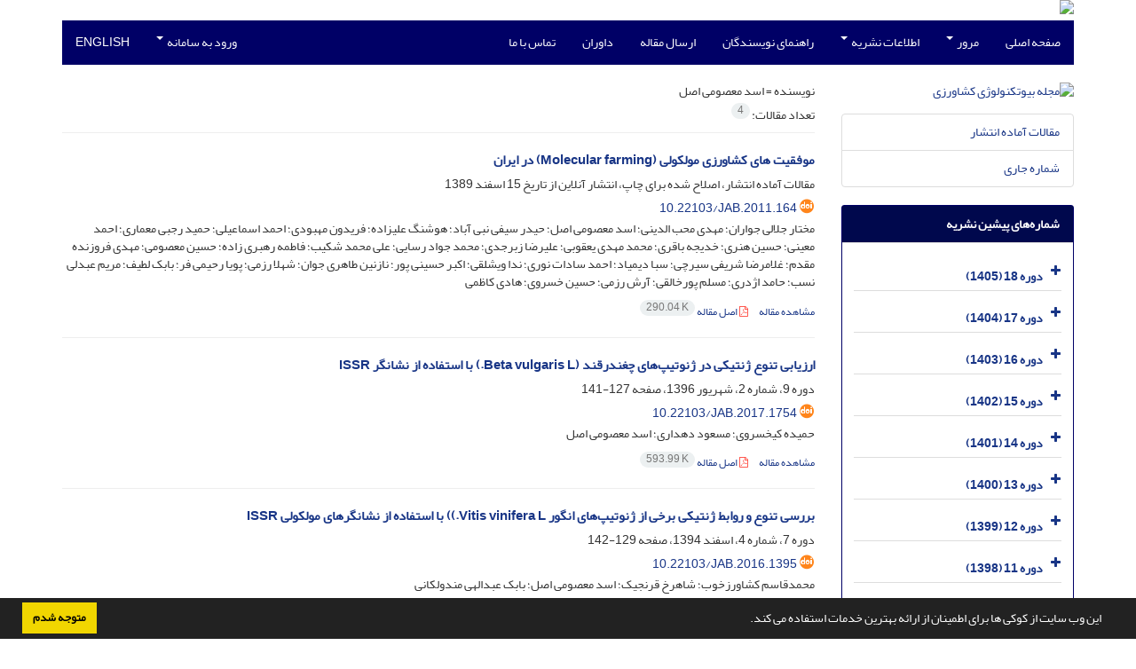

--- FILE ---
content_type: text/html; charset=UTF-8
request_url: https://jab.uk.ac.ir/?_action=article&au=1059&_au=%D8%A7%D8%B3%D8%AF++%D9%85%D8%B9%D8%B5%D9%88%D9%85%DB%8C+%D8%A7%D8%B5%D9%84
body_size: 6683
content:
<!DOCTYPE html>
<html lang="fa">
	<head>
		<meta charset="utf-8" />
		<title>مجله بیوتکنولوژی کشاورزی - فهرست مقالات</title>

		<!-- favicon -->
		<link rel="shortcut icon" type="image/ico" href="./data/jab/coversheet/favicon.ico" />

		<!-- mobile settings -->
		<meta name="viewport" content="width=device-width, maximum-scale=1, initial-scale=1, user-scalable=0" />
		<!--[if IE]><meta http-equiv='X-UA-Compatible' content='IE=edge,chrome=1'><![endif]-->

		<!-- user defined metatags -->
					<meta name="keywords" content="مجله بیوتکنولوژی کشاورزی (Agricultural Biotechnology Journal) ، بیوتکنولوژی کشاورزی، بیوفناوری کشاورزی" />
					<meta name="description" content="مجله بیوتکنولوژی کشاورزی (Agricultural Biotechnology Journal) ، بیوتکنولوژی کشاورزی، بیوفناوری کشاورزی" />
		
		<!-- WEB FONTS : use %7C instead of | (pipe) -->
		<!-- CORE CSS -->
		<link href="./themes/base/front/assets/plugins/bootstrap/css/bootstrap.min.css?v=0.02" rel="stylesheet" type="text/css" />
		<link href="./inc/css/ju_css.css" rel="stylesheet" type="text/css" />
		<link href="./themes/old/front/assets/css/header.css?v=0.015" rel="stylesheet" type="text/css" />
		<!-- RTL CSS -->
		
				<link href=" ./themes/old/front/assets/css/layout-RTL.css??v=0.005" rel="stylesheet" type="text/css" id="rtl_ltr" />
		<link href=" ./themes/base/front/assets/css/RTL-font-Yekan.css" rel="stylesheet" type="text/css" id="rtl_font" />
		

		<!-- user defined metatags-->
				<link href="./data/jab/coversheet/stl_front.css?v=0.12" rel="stylesheet" type="text/css" />
		
		<!-- Feed-->
		<link rel="alternate" type="application/rss+xml" title="RSS feed" href="./ju.rss" />
		<script type="text/javascript" src="./inc/js/app.js?v=0.1"></script>
		

		<!-- Extra Style Scripts -->
		
		<!-- Extra Script Scripts -->
			</head>
	<body class="rtl lfa">
		<div class="container" id="header">
			<div class="row">
				<div class="col-xs-12 text-center">
								<img src="./data/jab/coversheet/head_fa.jpg" class="img-responsive text-center" style="display:-webkit-inline-box; width: 100%;" >
								</div>
			</div>
		</div>

		<div class="container">
		<div class="row">

			<div class="col-xs-12 col-lg-12  col-md-12 text-center">
			<nav class="navbar navbar-default noborder nomargin noradius" role="navigation">
            <div class="container-fluid nopadding" >
              <div class="navbar-header" style="background: #FFFFFF;">
                <button type="button" class="navbar-toggle" data-toggle="collapse" data-target="#bs-example-navbar-collapse-1">
                  <span class="sr-only">Toggle navigation</span>
                  <span class="icon-bar"></span>
                  <span class="icon-bar"></span>
                  <span class="icon-bar"></span>
                </button>
                <!-- <a class="navbar-brand" href="#">Brand</a> -->
              </div>

              <!-- Collect the nav links, forms, and other content for toggling -->
              <div class="collapse navbar-collapse nopadding" id="bs-example-navbar-collapse-1">
                <ul class="nav navbar-nav">
								<li><a href="././"> صفحه اصلی</a></li>
							<li class="dropdown">
                    <a href="" class="dropdown-toggle" data-toggle="dropdown">مرور <b class="caret"></b></a>
                    <ul class="dropdown-menu">
											<li><a href="./?_action=current">شماره جاری</a></li>
					<li class="divider margin-bottom-6 margin-top-6"></li>						<li><a href="./browse?_action=issue">بر اساس شماره‌های نشریه</a></li>
					<li class="divider margin-bottom-6 margin-top-6"></li>						<li><a href="./browse?_action=author">بر اساس نویسندگان</a></li>
					<li class="divider margin-bottom-6 margin-top-6"></li>						<li><a href="./browse?_action=subject">بر اساس موضوعات</a></li>
					<li class="divider margin-bottom-6 margin-top-6"></li>						<li><a href="./author.index">نمایه نویسندگان</a></li>
					<li class="divider margin-bottom-6 margin-top-6"></li>						<li><a href="./keyword.index">نمایه کلیدواژه ها</a></li>
					                    </ul>
				</li>
							<li class="dropdown">
                    <a href="" class="dropdown-toggle" data-toggle="dropdown">اطلاعات نشریه <b class="caret"></b></a>
                    <ul class="dropdown-menu">
											<li><a href="./journal/about">درباره نشریه</a></li>
					<li class="divider margin-bottom-6 margin-top-6"></li>						<li><a href="./journal/aim_scope">اهداف و چشم انداز</a></li>
					<li class="divider margin-bottom-6 margin-top-6"></li>						<li><a href="./journal/editorial.board">اعضای هیات تحریریه</a></li>
					<li class="divider margin-bottom-6 margin-top-6"></li>						<li><a href="./journal/process">فرایند پذیرش مقالات</a></li>
					<li class="divider margin-bottom-6 margin-top-6"></li>						<li><a href="./journal/process?ethics">اصول اخلاقی انتشار مقاله</a></li>
					<li class="divider margin-bottom-6 margin-top-6"></li>						<li><a href="./journal/indexing">بانک ها و نمایه نامه ها</a></li>
					<li class="divider margin-bottom-6 margin-top-6"></li>						<li><a href="./journal/faq">پرسش‌های متداول</a></li>
					<li class="divider margin-bottom-6 margin-top-6"></li>						<li><a href="./journal/links">پیوندهای مفید</a></li>
					                    </ul>
				</li>
							<li><a href="./journal/authors.note"> راهنمای نویسندگان</a></li>
							<li><a href="./author"> ارسال مقاله</a></li>
							<li><a href="./reviewer?_action=info"> داوران</a></li>
							<li><a href="./journal/contact.us"> تماس با ما</a></li>
						</ul>
			<ul class="nav navbar-nav navbar-right nomargin">
				                  <li class="dropdown">
                    <a href="./contacts" class="dropdown-toggle" data-toggle="dropdown">ورود به سامانه <b class="caret"></b></a>
                    <ul class="dropdown-menu">
                      <li><a href="./contacts">ورود به سامانه</a></li>
                      <li class="divider"></li>
					  <li><a href="./contacts?_action=signup">ثبت نام</a></li>
                    </ul>
				  </li>
									<li><a class="uppercase" onclick="location.assign('https://jab.uk.ac.ir/?_action=article&amp;au=1059&amp;_au=%D8%A7%D8%B3%D8%AF++%D9%85%D8%B9%D8%B5%D9%88%D9%85%DB%8C+%D8%A7%D8%B5%D9%84&lang=en')" style="cursor: pointer;" >
						English</a>
					</li>
								</ul>
              </div>
              <!-- /.navbar-collapse -->
            </div>
            <!-- /.container-fluid -->
          </nav>
			</div>
		</div>
	</div>
	<!--  MAIN SECTION -->

	<div class="container" >
	<div id="dv_main_cnt">



<section class="no-info-box">

        <div class="row">

            <!-- CENTER -->
            <div class="col-lg-9 col-md-9 col-sm-8 col-lg-push-3 col-md-push-3 col-sm-push-4">

                <!-- Current Issue -->  
                <div>

                                            <div class="weight-200 nomargin-top">
                            <i class="et-layers"></i> <span class="">نویسنده = <span>اسد  معصومی اصل</span></span> 
                        </div>
                    					<div class="page-header margin-top-3" id="dv_ar_count">تعداد مقالات: <span class="badge badge-light">4</span></div>
					
                    <div class="margin-top-10">
                        

    <div class=''>    
    <h5 class="margin-bottom-6 list-article-title rtl">
                <a class="tag_a" href="article_164.html">موفقیت های کشاورزی مولکولی (Molecular farming) در ایران</a>
    </h5>

    
            <p class="margin-bottom-3">مقالات آماده انتشار، اصلاح شده برای چاپ، انتشار آنلاین از تاریخ <span >15 اسفند 1389</span></p>
    
            <p class="margin-bottom-3 rtl" id="ar_doi"><i class="ai ai-doi size-18 text-orange"></i> <span dir="ltr"><a href="https://doi.org/10.22103/jab.2011.164" >10.22103/jab.2011.164</a></span></p>
    
            <p class="margin-bottom-3 rtl" >مختار  جلالی جواران؛ مهدی  محب الدینی؛ اسد  معصومی اصل؛ حیدر  سیفی نبی آباد؛ هوشنگ  علیزاده؛ فریدون  مهبودی؛ احمد  اسماعیلی؛ حمید  رجبی معماری؛ احمد  معینی؛ حسین  هنری؛ خدیجه  باقری؛ محمد مهدی  یعقوبی؛ علیرضا  زبرجدی؛ محمد جواد  رسایی؛ علی محمد  شکیب؛ فاطمه  رهبری زاده؛ حسین  معصومی؛ مهدی  فروزنده مقدم؛ غلامرضا  شریفی سیرچی؛ سبا  دیمیاد؛ احمد  سادات نوری؛ ندا  ویشلقی؛ اکبر  حسینی پور؛ نازنین  طاهری جوان؛ شهلا  رزمی؛ پویا  رحیمی فر؛ بابک  لطیف؛ مریم  عبدلی نسب؛ حامد  اژدری؛ مسلم  پورخالقی؛ آرش  رزمی؛ حسین  خسروی؛ هادی  کاظمی</p>
        
    <ul class="list-inline size-12 margin-top-10 margin-bottom-3 size-14">
	<li style="display: inline;padding:5px"><a href="./article_164.html" >مشاهده مقاله</a></li>
	        <li><a href="./article_164_ecfac58ba43c46c6f28ec0779bfa1bdf.pdf" target="_blank" class="pdf_link"><i class="fa fa-file-pdf-o text-red" ></i> اصل مقاله <span dir="ltr" class="badge badge-light">290.04 K</span></a></li>
        </ul>
    <hr>
</div>    <div class=''>    
    <h5 class="margin-bottom-6 list-article-title rtl">
                <a class="tag_a" href="article_1754.html">ارزیابی تنوع ژنتیکی در ژنوتیپ‌های چغندرقند (Beta vulgaris L.) با استفاده از نشانگر ISSR</a>
    </h5>

    
            <p class="margin-bottom-3">دوره 9، شماره 2، شهریور 1396، صفحه <span >127-141</span></p>
    
            <p class="margin-bottom-3 rtl" id="ar_doi"><i class="ai ai-doi size-18 text-orange"></i> <span dir="ltr"><a href="https://doi.org/10.22103/jab.2017.1754" >10.22103/jab.2017.1754</a></span></p>
    
            <p class="margin-bottom-3 rtl" >حمیده  کیخسروی؛ مسعود  دهداری؛ اسد  معصومی اصل</p>
        
    <ul class="list-inline size-12 margin-top-10 margin-bottom-3 size-14">
	<li style="display: inline;padding:5px"><a href="./article_1754.html" >مشاهده مقاله</a></li>
	        <li><a href="./article_1754_fa3ae29438ac46ea58d2052ee458b2f9.pdf" target="_blank" class="pdf_link"><i class="fa fa-file-pdf-o text-red" ></i> اصل مقاله <span dir="ltr" class="badge badge-light">593.99 K</span></a></li>
        </ul>
    <hr>
</div>    <div class=''>    
    <h5 class="margin-bottom-6 list-article-title rtl">
                <a class="tag_a" href="article_1395.html">بررسی تنوع و روابط ژنتیکی برخی از ژنوتیپ‌های انگور Vitis vinifera L.)) با استفاده از نشانگرهای مولکولی ISSR</a>
    </h5>

    
            <p class="margin-bottom-3">دوره 7، شماره 4، اسفند 1394، صفحه <span >129-142</span></p>
    
            <p class="margin-bottom-3 rtl" id="ar_doi"><i class="ai ai-doi size-18 text-orange"></i> <span dir="ltr"><a href="https://doi.org/10.22103/jab.2016.1395" >10.22103/jab.2016.1395</a></span></p>
    
            <p class="margin-bottom-3 rtl" >محمدقاسم  کشاورزخوب؛ شاهرخ  قرنجیک؛ اسد  معصومی اصل؛ بابک  عبدالهی مندولکانی</p>
        
    <ul class="list-inline size-12 margin-top-10 margin-bottom-3 size-14">
	<li style="display: inline;padding:5px"><a href="./article_1395.html" >مشاهده مقاله</a></li>
	        <li><a href="./article_1395_958b8ad9d786041f29e8ccdcb2925124.pdf" target="_blank" class="pdf_link"><i class="fa fa-file-pdf-o text-red" ></i> اصل مقاله <span dir="ltr" class="badge badge-light">432.45 K</span></a></li>
        </ul>
    <hr>
</div>    <div class=''>    
    <h5 class="margin-bottom-6 list-article-title rtl">
                <a class="tag_a" href="article_1148.html">موفقیت های کشاورزی مولکولی (Molecular farming) در ایران</a>
    </h5>

    
            <p class="margin-bottom-3">دوره 1، شماره 1، تیر 1388، صفحه <span >19-48</span></p>
    
            <p class="margin-bottom-3 rtl" id="ar_doi"><i class="ai ai-doi size-18 text-orange"></i> <span dir="ltr"><a href="https://doi.org/10.22103/jab.2009.1148" >10.22103/jab.2009.1148</a></span></p>
    
            <p class="margin-bottom-3 rtl" >مختار  جلالی جواران؛ مهدی  محب الدینی؛ اسد  معصومی اصل</p>
        
    <ul class="list-inline size-12 margin-top-10 margin-bottom-3 size-14">
	<li style="display: inline;padding:5px"><a href="./article_1148.html" >مشاهده مقاله</a></li>
	        <li><a href="./article_1148_a395436c150b185e1a5dcd29baa5a648.pdf" target="_blank" class="pdf_link"><i class="fa fa-file-pdf-o text-red" ></i> اصل مقاله <span dir="ltr" class="badge badge-light">645.3 K</span></a></li>
        </ul>
    <hr>
</div>

                    </div>
                </div>
                

            </div>
            <!-- /CENTER -->

            <!-- LEFT -->
            <div class="col-lg-3 col-md-3 col-sm-4 col-lg-pull-9 col-md-pull-9 col-sm-pull-8">

                    <!-- Cover -->
	<div class="item-box nomargin-top">
		<a href="javascript:loadModal('مجله بیوتکنولوژی کشاورزی', './data/jab/coversheet/cover_fa.jpg')">
			<img src="data/jab/coversheet/cover_fa.jpg" alt="مجله بیوتکنولوژی کشاورزی" style="width: 100%;">
		</a>
	</div>
<div class="margin-top-10">
<ul class="list-group list-group-bordered list-group-noicon">
	<li class="list-group-item"><a href="./?_action=press&amp;issue=-1&amp;_is=مقالات آماده انتشار">مقالات آماده انتشار</a></li>
	<li class="list-group-item"><a href="./?_action=current&amp;_is=شماره جاری">شماره جاری</a></li>
</ul>
</div>
<div class="panel panel-default my_panel-default ">
	<div class="panel-heading">
		<h3 class="panel-title">شماره‌های پیشین نشریه</h3>
	</div>
	<div class="panel-body padding-3">
	
        <div class="accordion padding-10" id="accordion_arch">
    		    		<div class="card">
                <div class="card-header bold" id="heading803">
                    <a  class="btn btn-link padding-0 padding-top-5 " data-toggle="collapse" data-target="#dvIss_803" onclick="loadIssues(803)" id="al_803"><i class="fa fa-plus"></i></a>
                    <a href="./volume_803.html"> دوره 18 (1405)</a>									
                </div>
                <div id="dvIss_803" class="collapse card-cnt " aria-labelledby="heading803" data-parent="#accordion_arch">
    			                </div>
            </div>
                		<div class="card">
                <div class="card-header bold" id="heading737">
                    <a  class="btn btn-link padding-0 padding-top-5 " data-toggle="collapse" data-target="#dvIss_737" onclick="loadIssues(737)" id="al_737"><i class="fa fa-plus"></i></a>
                    <a href="./volume_737.html"> دوره 17 (1404)</a>									
                </div>
                <div id="dvIss_737" class="collapse card-cnt " aria-labelledby="heading737" data-parent="#accordion_arch">
    			                </div>
            </div>
                		<div class="card">
                <div class="card-header bold" id="heading650">
                    <a  class="btn btn-link padding-0 padding-top-5 " data-toggle="collapse" data-target="#dvIss_650" onclick="loadIssues(650)" id="al_650"><i class="fa fa-plus"></i></a>
                    <a href="./volume_650.html"> دوره 16 (1403)</a>									
                </div>
                <div id="dvIss_650" class="collapse card-cnt " aria-labelledby="heading650" data-parent="#accordion_arch">
    			                </div>
            </div>
                		<div class="card">
                <div class="card-header bold" id="heading598">
                    <a  class="btn btn-link padding-0 padding-top-5 " data-toggle="collapse" data-target="#dvIss_598" onclick="loadIssues(598)" id="al_598"><i class="fa fa-plus"></i></a>
                    <a href="./volume_598.html"> دوره 15 (1402)</a>									
                </div>
                <div id="dvIss_598" class="collapse card-cnt " aria-labelledby="heading598" data-parent="#accordion_arch">
    			                </div>
            </div>
                		<div class="card">
                <div class="card-header bold" id="heading501">
                    <a  class="btn btn-link padding-0 padding-top-5 " data-toggle="collapse" data-target="#dvIss_501" onclick="loadIssues(501)" id="al_501"><i class="fa fa-plus"></i></a>
                    <a href="./volume_501.html"> دوره 14 (1401)</a>									
                </div>
                <div id="dvIss_501" class="collapse card-cnt " aria-labelledby="heading501" data-parent="#accordion_arch">
    			                </div>
            </div>
                		<div class="card">
                <div class="card-header bold" id="heading488">
                    <a  class="btn btn-link padding-0 padding-top-5 " data-toggle="collapse" data-target="#dvIss_488" onclick="loadIssues(488)" id="al_488"><i class="fa fa-plus"></i></a>
                    <a href="./volume_488.html"> دوره 13 (1400)</a>									
                </div>
                <div id="dvIss_488" class="collapse card-cnt " aria-labelledby="heading488" data-parent="#accordion_arch">
    			                </div>
            </div>
                		<div class="card">
                <div class="card-header bold" id="heading435">
                    <a  class="btn btn-link padding-0 padding-top-5 " data-toggle="collapse" data-target="#dvIss_435" onclick="loadIssues(435)" id="al_435"><i class="fa fa-plus"></i></a>
                    <a href="./volume_435.html"> دوره 12 (1399)</a>									
                </div>
                <div id="dvIss_435" class="collapse card-cnt " aria-labelledby="heading435" data-parent="#accordion_arch">
    			                </div>
            </div>
                		<div class="card">
                <div class="card-header bold" id="heading384">
                    <a  class="btn btn-link padding-0 padding-top-5 " data-toggle="collapse" data-target="#dvIss_384" onclick="loadIssues(384)" id="al_384"><i class="fa fa-plus"></i></a>
                    <a href="./volume_384.html"> دوره 11 (1398)</a>									
                </div>
                <div id="dvIss_384" class="collapse card-cnt " aria-labelledby="heading384" data-parent="#accordion_arch">
    			                </div>
            </div>
                		<div class="card">
                <div class="card-header bold" id="heading345">
                    <a  class="btn btn-link padding-0 padding-top-5 " data-toggle="collapse" data-target="#dvIss_345" onclick="loadIssues(345)" id="al_345"><i class="fa fa-plus"></i></a>
                    <a href="./volume_345.html"> دوره 10 (1397)</a>									
                </div>
                <div id="dvIss_345" class="collapse card-cnt " aria-labelledby="heading345" data-parent="#accordion_arch">
    			                </div>
            </div>
                		<div class="card">
                <div class="card-header bold" id="heading272">
                    <a  class="btn btn-link padding-0 padding-top-5 " data-toggle="collapse" data-target="#dvIss_272" onclick="loadIssues(272)" id="al_272"><i class="fa fa-plus"></i></a>
                    <a href="./volume_272.html"> دوره 9 (1396)</a>									
                </div>
                <div id="dvIss_272" class="collapse card-cnt " aria-labelledby="heading272" data-parent="#accordion_arch">
    			                </div>
            </div>
                		<div class="card">
                <div class="card-header bold" id="heading224">
                    <a  class="btn btn-link padding-0 padding-top-5 " data-toggle="collapse" data-target="#dvIss_224" onclick="loadIssues(224)" id="al_224"><i class="fa fa-plus"></i></a>
                    <a href="./volume_224.html"> دوره 8 (1395)</a>									
                </div>
                <div id="dvIss_224" class="collapse card-cnt " aria-labelledby="heading224" data-parent="#accordion_arch">
    			                </div>
            </div>
                		<div class="card">
                <div class="card-header bold" id="heading187">
                    <a  class="btn btn-link padding-0 padding-top-5 " data-toggle="collapse" data-target="#dvIss_187" onclick="loadIssues(187)" id="al_187"><i class="fa fa-plus"></i></a>
                    <a href="./volume_187.html"> دوره 7 (1394)</a>									
                </div>
                <div id="dvIss_187" class="collapse card-cnt " aria-labelledby="heading187" data-parent="#accordion_arch">
    			                </div>
            </div>
                		<div class="card">
                <div class="card-header bold" id="heading29">
                    <a  class="btn btn-link padding-0 padding-top-5 " data-toggle="collapse" data-target="#dvIss_29" onclick="loadIssues(29)" id="al_29"><i class="fa fa-plus"></i></a>
                    <a href="./volume_29.html"> دوره 6 (1393)</a>									
                </div>
                <div id="dvIss_29" class="collapse card-cnt " aria-labelledby="heading29" data-parent="#accordion_arch">
    			                </div>
            </div>
                		<div class="card">
                <div class="card-header bold" id="heading200">
                    <a  class="btn btn-link padding-0 padding-top-5 " data-toggle="collapse" data-target="#dvIss_200" onclick="loadIssues(200)" id="al_200"><i class="fa fa-plus"></i></a>
                    <a href="./volume_200.html"> دوره 5 (1392)</a>									
                </div>
                <div id="dvIss_200" class="collapse card-cnt " aria-labelledby="heading200" data-parent="#accordion_arch">
    			                </div>
            </div>
                		<div class="card">
                <div class="card-header bold" id="heading74">
                    <a  class="btn btn-link padding-0 padding-top-5 " data-toggle="collapse" data-target="#dvIss_74" onclick="loadIssues(74)" id="al_74"><i class="fa fa-plus"></i></a>
                    <a href="./volume_74.html"> دوره 4 (1391)</a>									
                </div>
                <div id="dvIss_74" class="collapse card-cnt " aria-labelledby="heading74" data-parent="#accordion_arch">
    			                </div>
            </div>
                		<div class="card">
                <div class="card-header bold" id="heading73">
                    <a  class="btn btn-link padding-0 padding-top-5 " data-toggle="collapse" data-target="#dvIss_73" onclick="loadIssues(73)" id="al_73"><i class="fa fa-plus"></i></a>
                    <a href="./volume_73.html"> دوره 3 (1390)</a>									
                </div>
                <div id="dvIss_73" class="collapse card-cnt " aria-labelledby="heading73" data-parent="#accordion_arch">
    			                </div>
            </div>
                		<div class="card">
                <div class="card-header bold" id="heading31">
                    <a  class="btn btn-link padding-0 padding-top-5 " data-toggle="collapse" data-target="#dvIss_31" onclick="loadIssues(31)" id="al_31"><i class="fa fa-plus"></i></a>
                    <a href="./volume_31.html"> دوره 2 (1389)</a>									
                </div>
                <div id="dvIss_31" class="collapse card-cnt " aria-labelledby="heading31" data-parent="#accordion_arch">
    			                </div>
            </div>
                		<div class="card">
                <div class="card-header bold" id="heading204">
                    <a  class="btn btn-link padding-0 padding-top-5 " data-toggle="collapse" data-target="#dvIss_204" onclick="loadIssues(204)" id="al_204"><i class="fa fa-plus"></i></a>
                    <a href="./volume_204.html"> دوره 1 (1388)</a>									
                </div>
                <div id="dvIss_204" class="collapse card-cnt " aria-labelledby="heading204" data-parent="#accordion_arch">
    			                </div>
            </div>
                    </div>
    </div>
</div>

            </div>
            <!-- /LEFT -->

        </div>

</section>

		</div>
		</div>
        <!-- /MAIN CONTENT -->

			<!-- Subscribe -->
			<section class="alternate padding-xxs">

			</section>
			<!-- /Subscribe -->



			<!-- FOOTER -->
			<div class="container">
			<footer id="footer">
			<div class="scrollup" id="scroll" href="#"><span></span></div>
				

					<div class="row">

						<div class="col-md-2">

							<!-- Links -->
							<h4 class="">دسترسی سریع</h4>
							<ul class="footer-links list-unstyled">
                                <li id="fli_home"><a href="./">صفحه اصلی</a></li>
                                <li id="fli_about"><a href="./journal/about">درباره نشریه</a></li>
                                <li id="fli_Edb"><a href="./journal/editorial.board">اعضای هیات تحریریه</a></li>
                                <li id="fli_submit"><a href="./author">ارسال مقاله</a></li>
                                                                <li id="fli_contactus"><a href="./journal/contact.us">تماس با ما</a></li>
                                <li id="fli_sitemap"><a href="./sitemap.xml?usr">نقشه سایت</a></li>
							</ul>
							<!-- /Links -->

						</div>

						<div class="col-md-3">

							<!-- Latest News -->
							<h4 class="">آخرین اخبار</h4>
							<ul class="footer-posts list-unstyled">
																	<li>
									<a href="./news?newsCode=44">لیست پرداخت حق داوری مربوط به سال  1401 به حساب داوران محترم واریز شده است.</a>
									<small class="ltr">1403-11-06</small>
								</li>
																	<li>
									<a href="./news?newsCode=35">لیست پرداخت حق داوری مربوط به سال  1400 به حساب داوران محترم واریز شده است.</a>
									<small class="ltr">1401-07-20</small>
								</li>
																	<li>
									<a href="./news?newsCode=30">لیست پرداخت حق داوری مربوط به سال 1399 که در تاریخ 20 و 21 مهرماه سال 1400 به حساب داوران محترم واریز شده است.</a>
									<small class="ltr">1400-08-10</small>
								</li>
															</ul>
							<!-- /Latest News -->

						</div>

						<div class="col-md-3">

							<!-- Footer Note -->
							<div><p style="text-align: center;"><img src="http://jab.uk.ac.ir/data/jab/news/cc-by-nc.png" alt="" width="88" height="31" /></p></div>
							<!-- /Footer Note -->

						</div>





						<div class="col-md-4">

							<!-- Newsletter Form -->
							<h4 class="">اشتراک خبرنامه</h4>
							<p>برای دریافت اخبار و اطلاعیه های مهم نشریه در خبرنامه نشریه مشترک شوید.</p>

							<form class="validate" action="" method="post" data-success="پست الکترونیکی شما با موفقیت ثبت شد." data-toastr-position="bottom-right">
																<input type="hidden" name="_token" value="37a9b478e5ad0fe786b73438ba0cb3f673c19ac25eac5fc0"/>
								<div class="input-group">
									<span class="input-group-addon"><i class="fa fa-envelope"></i></span>
									<input type="email" id="email" name="email" required="required" class="form-control required sbs_email" placeholder="پست الکترونیکی را وارد کنید" oninvalid="this.setCustomValidity('پست الکترونیکی را به درستی وارد کنید.')" oninput="this.setCustomValidity('')">
									<span class="input-group-btn">
										<button class="btn btn-primary mybtn" type="submit">اشتراک</button>
									</span>
								</div>
							</form>
							<!-- /Newsletter Form -->

							<!-- Social Icons -->
							<div class="margin-top-20">
																<a class="noborder" href="" target="_blank" class="social-icon social-icon-border social-facebook pull-left block"  data-toggle="tooltip" data-placement="top" title="Facebook">
									<i class="fa fa-facebook-square" aria-hidden="true"></i>									
									</a>
																		<a class="noborder" href="" target="_blank" class="social-icon social-icon-border social-facebook pull-left block"  data-toggle="tooltip" data-placement="top" title="Twitter">
									<i class="fa fa-twitter-square" aria-hidden="true"></i>									
									</a>
																		<a class="noborder" href="" target="_blank" class="social-icon social-icon-border social-facebook pull-left block"  data-toggle="tooltip" data-placement="top" title="Linkedin">
									<i class="fa fa-linkedin-square" aria-hidden="true"></i>									
									</a>
																	<a class="noborder" href="./ju.rss" class="social-icon social-icon-border social-rss pull-left block" data-toggle="tooltip" data-placement="top" title="Rss"><i class="fa fa-rss-square" aria-hidden="true"></i></a>
							</div>
						</div>

					</div>

				<div class="copyright" style="position: relative">

						<ul class="nomargin list-inline mobile-block">
							<li>&copy; سامانه مدیریت نشریات علمی. <span id='sp_crt'>طراحی و پیاده سازی از <a target='_blank' href='https://www.sinaweb.net/'>سیناوب</a></span></li>
						</ul>

				</div>
			</footer>
							</div>
			<!-- /FOOTER -->

		</div>
		<!-- /wrapper -->


		<!-- SCROLL TO TOP -->
		<a href="#" id="toTop_old"></a>


		<!-- PRELOADER -->
		<div id="preloader">
			<div class="inner">
				<span class="loader"></span>
			</div>
		</div><!-- /PRELOADER -->


		<!-- JAVASCRIPT FILES -->
		<!-- user defined scripts-->
		
		<!-- Extra Script Scripts -->
		
<script type="text/javascript">
    $('ul.nav li.dropdown').hover(function() {
    	if (window.matchMedia('(max-width: 767px)').matches) return;
    	$(this).find('.dropdown-menu').stop(true, true).delay(200).fadeIn(500);
    }, function() {
    	if (window.matchMedia('(max-width: 767px)').matches) return;
    	$(this).find('.dropdown-menu').stop(true, true).delay(200).fadeOut(500);
    });
    
    var btn = $('#toTop_old');
    
    $(window).scroll(function() {
      if ($(window).scrollTop() > 300) {
        btn.addClass('show');
      } else {
        btn.removeClass('show');
      }
    });
    
    btn.on('click', function(e) {
      e.preventDefault();
      $('html, body').animate({scrollTop:0}, '300');
    });
    
    window.cookieconsent.initialise({
      "palette": {
        "popup": {
          "background": "#222"
        },
        "button": {
          "background": "#f1d600"
        }
      },
      "content": {
    	    "message": "این وب سایت از کوکی ها برای اطمینان از ارائه بهترین خدمات استفاده می کند.",
    	    "dismiss": "متوجه شدم",
    	    "link": ""
    	  }	
    });
</script>


	</body>
</html><div id="actn_modal" class="modal fade" tabindex="-1">
	<div id="" class="modal-dialog modal-dialog madal-aw">
		<div class="modal-content">
			<div class="modal-header">
				<button type="button" class="close pull-right" data-dismiss="modal" aria-hidden="true" href="#lost">&times;</button>
				<h5 class="modal-title"></h5>
			</div>
			<div class="modal-body"></div>
			<div class="modal-footer"></div>
		</div>
	</div>
</div>

